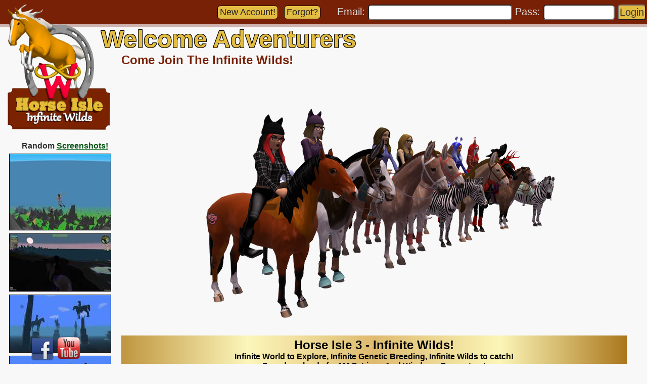

--- FILE ---
content_type: text/html; charset=UTF-8
request_url: https://hi3.horseisle.com/www/?tlid=212
body_size: 24858
content:
<HTML><HEAD><link rel=icon type='image/png' href='https://hi3.horseisle.com/www/g/favicon16.png' sizes='16x16'><link rel=icon type='image/png' href='https://hi3.horseisle.com/www/g/favicon32.png' sizes='32x32'><link rel=icon type='image/png' href='https://hi3.horseisle.com/www/g/favicon96.png' sizes='96x96'><!-- Global site tag (gtag.js) - Google Ads: 697866393 -->
<script async src="https://www.googletagmanager.com/gtag/js?id=AW-697866393"></script>
<script>
  window.dataLayer = window.dataLayer || [];
  function gtag(){dataLayer.push(arguments);}
  gtag('js', new Date());

  gtag('config', 'AW-697866393');
</script>

<!-- Pinterest Tag -->
<script>
!function(e){if(!window.pintrk){window.pintrk = function () {
window.pintrk.queue.push(Array.prototype.slice.call(arguments))};var
  n=window.pintrk;n.queue=[],n.version="3.0";var
  t=document.createElement("script");t.async=!0,t.src=e;var
  r=document.getElementsByTagName("script")[0];
  r.parentNode.insertBefore(t,r)}}("https://s.pinimg.com/ct/core.js");
pintrk('load', '2613181027928', {
 em: '',
});
pintrk('page');
</script>
<noscript>
<img height="1" width="1" style="display:none;" alt=""
  src="https://ct.pinterest.com/v3/?event=init&tid=2613181027928&noscript=1" />
</noscript>

<script>
 pintrk('track', 'pagevisit');
</script>
<noscript>
 <img height="1" width="1" style="display:none;" alt="" src="https://ct.pinterest.com/v3/?tid=2613181027928&event=pagevisit&noscript=1" />
</noscript>
<!-- end Pinterest Tag -->
<style type="text/css">
//color:#F3003C //logo red W colo
//color:#792107 //Dark brown logo sign

body {
  background-image: url(bg.png);
}

#abovefooter {
  overflow:auto;
  padding-bottom: 150px;
}

hr {
  height:4px;
  border:0px;
  width: 95%;
  color:#792107;
  background-color:#792107;
}

DIV {
text-align:left;
}

div.content {
  padding: 60px 40px 80px 240px;
  font-size: 16px;
  color: #333;
  font-family: Arial;
}

div.LeftCol {
  position: relative;
  float: left;
  padding-bottom: 100px;
  top: 280px;
  left: 18px;
  width: 220px;
  font-size: 16px;
  color: #333;
  font-family: Arial;
}

div.TopBarContent {
  position:fixed;
  top: 0px;
  left: 100px;
  right: 0px;
  height:48px;
  vertical-align: middle;
  z-index: 20;
  text-align: right;
  font-size: 20px;
  color: #DDD;
  font-family: Arial;
  display:inline;
  margin:0;
  padding:2px;
  padding-top:8px;
}

div.TopBarBG {
  position:fixed;
  top: 0px;
  left: 0px;
  right: 0px;
  height:48px;
  z-index: 1;
  background:#792107;
}

div.TopBarBottomBG {
  background:#ceb4b0;
  position:fixed;
  top: 48px;
  left: 0px;
  right: 0px;
  height:6px;
  z-index: 1;
}

div.SocialMedia {
  position:fixed;
  left: 60px;
  bottom: 2px;
  z-index: 5;
}

div.Logo {
  position:fixed;
  top: 4px;
  left: 6px;
  z-index: 10;
}

div.title {
  align:center;
  position: fixed;
  top: 0px;
  left:92px;
  text-align: left;
  font-size: 48px;
  font-weight: 600;
  color:#E3BC42;
  z-index: 5;
  text-shadow:
   -1px -1px 0 #000,
    1px -1px 0 #000,
   -1px  1px 0 #000,
    1px  1px 0 #000;
}

div.subtitle {
  left:200px;
  text-align: left;
  font-size: 24px;
  font-weight: 600;
  color:#;
  color:#792107;
}

UPDATE {
  font-size: 18px;
  font-variant: small-caps;
  padding: 5px;
  font-weight: 900;
}

textarea.forum {
  width: 100%;
  height: 180px;
  font-size: 16px;
}

.loginInput {
  -webkit-border-radius: 6;
  -moz-border-radius: 6;
  border-radius: 6px;
  font-size: 20px;
  vertical-align: middle;
  color: #333;
  font-family: Arial;
  display:inline;
  margin:0;
  padding:2;
}


input {
  font-size: 16px;
}

select {
  font-size: 16px;
}


a {
  font: bold 16px arial;
  color: #005511;
  text-decoration: underline;
}

.btn {
  -webkit-border-radius: 6;
  -moz-border-radius: 6;
  border-radius: 6px;
  font-family: Arial;
  font-weight: 500;
  color: #222;
  font-size: 18px;
  background: #E3BC42;
  padding: 2px 4px 2px 4px;
  margin: 3px 3px;
  text-decoration: none;
  display: inline-block;
  border: solid #000 1px;
}

.btn:hover {
  background: #A48830;
  color: #ddd;
  text-decoration: none;
}

IMG {
  border:0;
}

TABLE {
  empty-cells:show;
  border-spacing:0px;
}

TABLE.list TD {
  padding:2px;
}

  TABLE.toplistbrief TD {
  font-size: 14px;
  padding: 0px 2px;
  color: #202020;
}

TH {
  background-color: #EDE5B4;
  padding: 2px 6px;
  border: 1px solid #000000;
  font: small-caps 900 16px arial;
  color: #000000;
}

TR.a0 {
  background-color: #EDE5B4;
}

TR.a1 {
  background-color: #D4CCA1;
}

TD {
  font: 16px arial;
  color: #000000;
  margin:0px;
  padding: 0px;
}

TD.newslist {
  padding: 4px 4px;
  border: 2px solid #000000;
  background-color: #dbefa9;
  text-align: left;
}

TD.forum {
  font: 14px arial;
  padding: 2px;
}

TD.forumlist {
  padding: 1px 2px;
  border: 2px outset #ffe400;
  background-color: #EDE5B4;
  text-align: center;
  font: bold 16px arial;
}

TD.forumcell {
  border-width: 1px 0px;
  border-style:solid;
  border-color:FFFFEE;
}

TD.forumselected {
  padding: 1px 2px;
  border: 2px inset #ffe400;
  background-color: #dac270;
  text-align: center;
  font: bold 16px arial;
}

TD.forumpost {
  padding: 5px 10px;
  border: 2px solid #000000;
  background-color: #F5F0D0;
  text-align: left;
}

TD.forumadmin {
  padding: 5px 10px;
  border: 2px solid #000000;
  background-color: #FFDDDD;
}

FORUMSUBJECT {
  font: bold 16px arial;
  color: #004400;
}

FORUMUSER {
  font: 14px arial;
  color: #000044;
}

FORUMDATE {
  font: 14px arial;
  color: #444444;
}

FORUMTEXT {
  font: 16px arial;
  color: #440000;
}

a.bbb { 
  display: block;
  position: relative;
  top: -120px;
  visibility: hidden;
}

</style>

<SCRIPT >
function getWidth() {
  return Math.max(
    document.body.scrollWidth,
    document.documentElement.scrollWidth,
    document.body.offsetWidth,
    document.documentElement.offsetWidth,
    document.documentElement.clientWidth
  );
}

function AdjustTitle() {
  //  alert(getWidth());
  if (getWidth()<1500) {
    document.getElementById("PageTitle").style.top="50px";
    document.getElementById("PageTitle").style.left="200px";
    document.getElementById("PageContent").style.padding="105px 40px 80px 240px";
  } else {
    document.getElementById("PageTitle").style.top="0px";
    document.getElementById("PageTitle").style.left="130px";
    document.getElementById("PageContent").style.padding="60px 40px 80px 240px";
  }
  
}
<!-- window.onload = function(e){ AdjustTitle(); } -->
</SCRIPT>

<TITLE>Horse Isle 3: Welcome Adventurers</TITLE> 
</HEAD>

<BODY topmargin=0 rightmargin=0 leftmargin=0 BGCOLOR=F8F8F8  onresize="AdjustTitle()" onload="AdjustTitle()">
<DIV style="min-height:100%;position:relative;">
<DIV id="abovefooter">
<DIV class='TopBarBG'></DIV>
<DIV class='TopBarBottomBG'></DIV>
<DIV class='Logo'><A HREF=/www/index.php><IMG SRC=\HI3Logostraight256.png></a></DIV>
<DIV class='LeftCol' id='LeftCol'><CENTER><B>Random <A HREF=?SS>Screenshots!</A></B></CENTER><A HREF=screenshots/67.jpg><IMG SRC=screenshots/thumbs/67.jpg style='margin-top:6px;border:1px solid black;'></A><BR><A HREF=screenshots/2.jpg><IMG SRC=screenshots/thumbs/2.jpg style='margin-top:6px;border:1px solid black;'></A><BR><A HREF=screenshots/50.jpg><IMG SRC=screenshots/thumbs/50.jpg style='margin-top:6px;border:1px solid black;'></A><BR><A HREF=screenshots/44.jpg><IMG SRC=screenshots/thumbs/44.jpg style='margin-top:6px;border:1px solid black;'></A><BR><A HREF=screenshots/9.jpg><IMG SRC=screenshots/thumbs/9.jpg style='margin-top:6px;border:1px solid black;'></A><BR><A HREF=screenshots/21.jpg><IMG SRC=screenshots/thumbs/21.jpg style='margin-top:6px;border:1px solid black;'></A><BR><A HREF=screenshots/14.jpg><IMG SRC=screenshots/thumbs/14.jpg style='margin-top:6px;border:1px solid black;'></A><BR><A HREF=screenshots/65.jpg><IMG SRC=screenshots/thumbs/65.jpg style='margin-top:6px;border:1px solid black;'></A><BR><A HREF=screenshots/66.jpg><IMG SRC=screenshots/thumbs/66.jpg style='margin-top:6px;border:1px solid black;'></A><BR><A HREF=screenshots/39.jpg><IMG SRC=screenshots/thumbs/39.jpg style='margin-top:6px;border:1px solid black;'></A><BR></DIV>
<DIV class='SocialMedia'>
<A HREF=https://www.facebook.com/horseisleofficial/><IMG border=0 SRC=\facebook.png WIDTH=48 HEIGHT=48></A>
<A HREF=https://www.youtube.com/user/HorseIsle2><IMG border=0 SRC=\youtube.png WIDTH=48 HEIGHT=48></A>
</DIV>

<DIV class=TopBarContent><FONT FACE=ARIAL>
<A CLASS=btn HREF=/www/createaccount.php>New Account!</A>
<A CLASS=btn HREF=/www/forgotpass.php>Forgot?</A>
 &nbsp; 
 &nbsp; 
<FORM METHOD=POST STYLE="display:inline;">
Email: <INPUT TYPE=INPUT NAME=EMAIL SIZE=22 CLASS=loginInput>
 Pass: <INPUT TYPE=PASSWORD NAME=PASS SIZE=10 CLASS=loginInput>
<INPUT TYPE=SUBMIT VALUE=Login CLASS=loginInput style="background: #E3BC42;"></B>
</FORM>
</DIV>
<DIV CLASS=title id='PageTitle'>Welcome Adventurers</DIV><DIV CLASS=content id='PageContent'>
<DIV CLASS=subtitle id='PageSubTitle'>Come Join The Infinite Wilds!</DIV><BR><BR><CENTER><IMG SRC='Banner5.png' style='width:80%;max-width:800px;'></CENTER><TABLE WIDTH=100%><TR style='background:linear-gradient(to right, #BF953F, #FCF6BA, #deba6e, #FBF5B7, #AA771C);'><TD style='padding:5px;'><CENTER><B>
<FONT SIZE=+2>Horse Isle 3 - Infinite Wilds!</FONT><BR>
Infinite World to Explore, Infinite Genetic Breeding, Infinite Wilds to catch!<BR>
Free downloads for MAC, Linux And Windows Computers!<BR>
</B></TD></TR></TABLE><div style="margin:6;"><div style="width:calc(100%-4px);text-indent:50px;text-align:left;border-style:solid;border-width:2px;border-color:000000;height:auto;background-color:#792107;padding:5px 0px;"><FONT style='font-variant: small-caps;font-size: 22px;font-weight: bold;color: #E3BC42;'>HI3: Infinite Wilds!</FONT>&nbsp; &nbsp; <FONT COLOR=FFFFFF>(Come join the adventure!)</FONT></div><div style="width:(100%-4px);background-color:#FFFFFF;border-style:solid;border-width:1;border-color:000000;padding:5px;">
Welcome to the newest in our series of family friendly games made for horse fanatics! Clean, nonviolent fun, with some education tossed in! 
Grand adventure and real world horse genetics await you in this, our third installment.<BR><BR>
HI3 is fully 3D, yet retains the unique charm of the previous games. Your horse's performance and actual look are based on its genetics, just like the real world. 
No two horses look or behave alike. Come discover your special horses!<BR><BR>
Along the way, make friends with some of our great playerbase.  HI3 players are helpful and fun folks!  This is a special place :)
<BR><BR>
<CENTER><A HREF=createaccount.php CLASS=btn>Create Free Account!</A></CENTER><BR>
<B>Infinite Wilds:</B> Infinite World, Infinite Wild Horses &amp; Infinite Horse Genetics Combinations!
</div></div><TABLE WIDTH=100%><TR style='background:linear-gradient(to right, #BF953F, #FCF6BA, #deba6e, #FBF5B7, #AA771C);'><TD style='padding:5px;'><CENTER><B>Players Currently Online:153  Active Accounts:2218</B></TD></TR></TABLE><div style="margin:6;"><div style="width:calc(100%-4px);text-indent:50px;text-align:left;border-style:solid;border-width:2px;border-color:000000;height:auto;background-color:#792107;padding:5px 0px;"><FONT style='font-variant: small-caps;font-size: 22px;font-weight: bold;color: #E3BC42;'>NEWS: HI3 Server Update</FONT>&nbsp; &nbsp; <FONT COLOR=FFFFFF>(December 19, 2025)</FONT></div><div style="width:(100%-4px);background-color:#FFFFFF;border-style:solid;border-width:1;border-color:000000;padding:5px;"><TABLE BORDER=0 CELLPADDING=0 CELLSPACING=10><TR><TD VALIGN=top><IMG SRC=/www/g/n-server.png ALIGN=left WIDTH=75 style='margin-right:10px;'></TD><TD>Super Quick Update!   I keep trying to get more time.   Happy Holidays!<BR><BR><B>Additions & Changes:</B><BR>+ Robinhood Tweaks: halved odds of occurrence, randomize order reported, 5min delay after.<BR><BR><B>Breed Additions:</B><BR>+ A new hardy breed to explore Horse Isle with: Pantaneiro<BR><BR><B>New Breed Challenges:</B><BR>+ Three new challenges: The Marshian, 3.2.1..Action, And Historical Superhorses.</TD></TR></TABLE></div></div><div style="margin:6;"><div style="width:calc(100%-4px);text-indent:50px;text-align:left;border-style:solid;border-width:2px;border-color:000000;height:auto;background-color:#792107;padding:5px 0px;"><FONT style='font-variant: small-caps;font-size: 22px;font-weight: bold;color: #E3BC42;'>NEWS: HI3 Client Update v.100b</FONT>&nbsp; &nbsp; <FONT COLOR=FFFFFF>(October 4, 2025)</FONT></div><div style="width:(100%-4px);background-color:#FFFFFF;border-style:solid;border-width:1;border-color:000000;padding:5px;"><TABLE BORDER=0 CELLPADDING=0 CELLSPACING=10><TR><TD VALIGN=top><IMG SRC=/www/g/n-client.png ALIGN=left WIDTH=75 style='margin-right:10px;'></TD><TD>This update is just a Unity Game Engine version update.    It may fix random crashes or performance issues that were out of our hands.  Hopefully just works the same or better for everyone. Plus new breeds!<BR><BR><B>Additions & Changes:</B><BR>+ Game Engine Update for stability, performance,  and security<BR><BR><B>A new artistic breed - from the Dutch Golden Age:</B><BR>+ Artistic Cuyp's Grey Horse (dappled grey), including the subtype:<BR> > > Artistic Cuyp's Grey Horse - Breeding Stock<BR><BR>P.S. Didn't even need to restart the server for this sneaky update :)<BR></TD></TR></TABLE></div></div><div style="margin:6;"><div style="width:calc(100%-4px);text-indent:50px;text-align:left;border-style:solid;border-width:2px;border-color:000000;height:auto;background-color:#792107;padding:5px 0px;"><FONT style='font-variant: small-caps;font-size: 22px;font-weight: bold;color: #E3BC42;'>NEWS: HI3 Client Update v.100a</FONT>&nbsp; &nbsp; <FONT COLOR=FFFFFF>(September 7, 2025)</FONT></div><div style="width:(100%-4px);background-color:#FFFFFF;border-style:solid;border-width:1;border-color:000000;padding:5px;"><TABLE BORDER=0 CELLPADDING=0 CELLSPACING=10><TR><TD VALIGN=top><IMG SRC=/www/g/n-client.png ALIGN=left WIDTH=75 style='margin-right:10px;'></TD><TD>We will get some more breed additions next time :)<BR><BR><B>Additions & Changes:</B><BR>+ Store icons added for wood and stone packs.<BR>+ Game Setting added for disabling imbuement glow (near bottom).  Will change as horses are newly displayed.<BR>+ Max Horse Names lengthened.  Also relaxed caps rule some.<BR>+ New Hoover Pack equipment that automatically collects resources when equipped.<BR><BR><B>Breed Tweaks:</B><BR>+Fixed Baguio's classification (will now be listed in its proper position in breed lists). <BR><BR><B>Bug Fixes:</B><BR>- %PREFIXRANK swapped the order of arguments, and now supports prefixes with spaces in them<BR>- Stuttering in Ride Along has been fixed.<BR>- Fixed rare missing Club Fences (fences that ended at LX=0 ).<BR></TD></TR></TABLE></div></div><BR style='clear:both;'><DIV style='width:1000px;margin:6px;'><div style="margin:6;float:left;width:320px;"><div style="width:calc(100%-4px);text-align:center;border-style:solid;border-width:2px;border-color:000000;height:auto;background-color:#792107;padding:5px 0px;"><FONT style='font-variant: small-caps;font-size: 22px;font-weight: bold;color: #E3BC42;'>Hinny Exp <NOBR>Top 10</NOBR></FONT></div><div style="width:(100%-4px);background-color:#FFFFFF;border-style:solid;border-width:1;border-color:000000;padding:5px;"><TABLE class=toplistbrief><TR><TD class=TLH><B>Player</B></TD><TD class=TLH><B>Horse</B></TD><TD class=TLH><B>Exp</B></TD></TR><TR><TD>OnyxVixen</TD><TD><B>:^^:</B> Lazarus Project</TD><TD align=right>12,630</TD></TR><TR><TD>CaillouTheParrot</TD><TD><B>>ES<</B> Tiny Tina</TD><TD align=right>10,364</TD></TR><TR><TD>PinkiePie</TD><TD><B>>ES<</B> Edek</TD><TD align=right>10,060</TD></TR><TR><TD>BackWash</TD><TD><B>>ES<</B> Sosig - MAXED</TD><TD align=right>10,000</TD></TR><TR><TD>CaptainCrankyPants</TD><TD><B>USN</B> Evening Shade</TD><TD align=right>6,756</TD></TR><TR><TD>Bye</TD><TD><B>BYE</B> Bye</TD><TD align=right>6,568</TD></TR><TR><TD>Cubby</TD><TD><B>CUB</B> Fripp</TD><TD align=right>6,460</TD></TR><TR><TD>BluFeathered</TD><TD>Kronk</TD><TD align=right>5,508</TD></TR><TR><TD>OffTrackEventer</TD><TD><B>MHM</B> Flashy Duke</TD><TD align=right>4,388</TD></TR><TR><TD>Phantasmagoria</TD><TD><B>~FIN~</B> Magnolia 1452 5of6</TD><TD align=right>4,242</TD></TR></TABLE><CENTER><A HREF=toplists.php?tlid=1094>View Top 100</A></div></div><div style="margin:6;float:left;width:320px;"><div style="width:calc(100%-4px);text-align:center;border-style:solid;border-width:2px;border-color:000000;height:auto;background-color:#792107;padding:5px 0px;"><FONT style='font-variant: small-caps;font-size: 22px;font-weight: bold;color: #E3BC42;'>Baguio Exp <NOBR>Top 10</NOBR></FONT></div><div style="width:(100%-4px);background-color:#FFFFFF;border-style:solid;border-width:1;border-color:000000;padding:5px;"><TABLE class=toplistbrief><TR><TD class=TLH><B>Player</B></TD><TD class=TLH><B>Horse</B></TD><TD class=TLH><B>Exp</B></TD></TR><TR><TD>Sunny</TD><TD><B>sun.</B> Howl Pendragon</TD><TD align=right>41,390</TD></TR><TR><TD>ItsBread</TD><TD><b>SYLV</b> Talented Love</TD><TD align=right>37,020</TD></TR><TR><TD>Sunny</TD><TD><B>sun.</B> Katsuya</TD><TD align=right>31,510</TD></TR><TR><TD>Sunny</TD><TD>MOSI</TD><TD align=right>22,500</TD></TR><TR><TD>Sunny</TD><TD><b>sun.</b> Kaeru</TD><TD align=right>15,000</TD></TR><TR><TD>Sunny</TD><TD><B>sun.</B> Minozuka</TD><TD align=right>15,000</TD></TR><TR><TD>Sunny</TD><TD><B>sun.</B> Izumura</TD><TD align=right>15,000</TD></TR><TR><TD>Sunny</TD><TD><b>sun.</b> Nitase</TD><TD align=right>15,000</TD></TR><TR><TD>Sunny</TD><TD><b>sun.</b> Izuda</TD><TD align=right>15,000</TD></TR><TR><TD>Sunny</TD><TD><B>sun.</B> Kirirada</TD><TD align=right>15,000</TD></TR></TABLE><CENTER><A HREF=toplists.php?tlid=1294>View Top 100</A></div></div><div style="margin:6;float:left;width:320px;"><div style="width:calc(100%-4px);text-align:center;border-style:solid;border-width:2px;border-color:000000;height:auto;background-color:#792107;padding:5px 0px;"><FONT style='font-variant: small-caps;font-size: 22px;font-weight: bold;color: #E3BC42;'>Croatian Coldblood Exp <NOBR>Top 10</NOBR></FONT></div><div style="width:(100%-4px);background-color:#FFFFFF;border-style:solid;border-width:1;border-color:000000;padding:5px;"><TABLE class=toplistbrief><TR><TD class=TLH><B>Player</B></TD><TD class=TLH><B>Horse</B></TD><TD class=TLH><B>Exp</B></TD></TR><TR><TD>Depp</TD><TD><B>Depp</B> Stardust</TD><TD align=right>57,090</TD></TR><TR><TD>Depp</TD><TD><B>Depp</B> Nova</TD><TD align=right>51,686</TD></TR><TR><TD>Maelstrom</TD><TD><B>M4s P</B> Bismuth NightStar</TD><TD align=right>35,770</TD></TR><TR><TD>Depp</TD><TD><B>Depp</B> Maisey</TD><TD align=right>21,086</TD></TR><TR><TD>Depp</TD><TD><B>Depp</B> Lilac</TD><TD align=right>17,060</TD></TR><TR><TD>PurpleNut</TD><TD><B>*Nut*</B> 1096 l Rayla 4of6</TD><TD align=right>14,976</TD></TR><TR><TD>Depp</TD><TD align=right>980</TD><TD align=right>9,500</TD></TR><TR><TD>Electra</TD><TD><B>:E:</B> 1002 Morana Of Slavs</TD><TD align=right>3,525</TD></TR><TR><TD>Electra</TD><TD><B>:E:</B> 1178 Mara Of Slavs</TD><TD align=right>3,315</TD></TR><TR><TD>Maelstrom</TD><TD><B>M4s P</B> m057 Bismuth Viper</TD><TD align=right>3,000</TD></TR></TABLE><CENTER><A HREF=toplists.php?tlid=1179>View Top 100</A></div></div><BR style='clear:both;'><div style="margin:6;float:left;width:320px;"><div style="width:calc(100%-4px);text-align:center;border-style:solid;border-width:2px;border-color:000000;height:auto;background-color:#792107;padding:5px 0px;"><FONT style='font-variant: small-caps;font-size: 22px;font-weight: bold;color: #E3BC42;'>Walkaloosa Breeding Stock Exp <NOBR>Top 10</NOBR></FONT></div><div style="width:(100%-4px);background-color:#FFFFFF;border-style:solid;border-width:1;border-color:000000;padding:5px;"><TABLE class=toplistbrief><TR><TD class=TLH><B>Player</B></TD><TD class=TLH><B>Horse</B></TD><TD class=TLH><B>Exp</B></TD></TR><TR><TD>GorgeousLily</TD><TD><B>Li!s</B> Lumiere</TD><TD align=right>57,354</TD></TR><TR><TD>Everlasting</TD><TD><B>(ea)</B> 20.1  87 81.54 36.92 .68</TD><TD align=right>15,000</TD></TR><TR><TD>Everlasting</TD><TD><B>(ae)</B> 33.61  19.9 83 76.11 .66</TD><TD align=right>12,000</TD></TR><TR><TD>Everlasting</TD><TD><B>(ae)</B> 19.9  85 77.18 35.81 .77</TD><TD align=right>12,000</TD></TR><TR><TD>Amy</TD><TD><B>(ae)</B> WBS 19.81 72.57 32.24 .64</TD><TD align=right>8,500</TD></TR><TR><TD>Amy</TD><TD><B>(ae)</B> WBS 19.94 75.96 32.73 .64</TD><TD align=right>7,000</TD></TR><TR><TD>Amy</TD><TD><B>(ae)</B> WBS 19.84 74.74 32.23 .62</TD><TD align=right>6,000</TD></TR><TR><TD>Amy</TD><TD><B>(ae)</B> WBS 20.10 80.05 36.20 .70</TD><TD align=right>5,000</TD></TR><TR><TD>Amy</TD><TD><B>(ae)</B> W bpg 20.09 79.91 36.70 .64</TD><TD align=right>5,000</TD></TR><TR><TD>Amy</TD><TD><B>(ae)</B> WBS 20.03 85.83 37.12 .62</TD><TD align=right>4,500</TD></TR></TABLE><CENTER><A HREF=toplists.php?tlid=1239>View Top 100</A></div></div><div style="margin:6;float:left;width:320px;"><div style="width:calc(100%-4px);text-align:center;border-style:solid;border-width:2px;border-color:000000;height:auto;background-color:#792107;padding:5px 0px;"><FONT style='font-variant: small-caps;font-size: 22px;font-weight: bold;color: #E3BC42;'>Konik Exp <NOBR>Top 10</NOBR></FONT></div><div style="width:(100%-4px);background-color:#FFFFFF;border-style:solid;border-width:1;border-color:000000;padding:5px;"><TABLE class=toplistbrief><TR><TD class=TLH><B>Player</B></TD><TD class=TLH><B>Horse</B></TD><TD class=TLH><B>Exp</B></TD></TR><TR><TD>Effigy</TD><TD><B>::)</B> fungus.</TD><TD align=right>266,017</TD></TR><TR><TD>MadHare</TD><TD><B>hare.</B> king krool</TD><TD align=right>50,716</TD></TR><TR><TD>IndigoSplash</TD><TD><B>PZHK'</B> Tarpan</TD><TD align=right>20,430</TD></TR><TR><TD>Redd</TD><TD><B>/RED/</B> Albert II</TD><TD align=right>19,912</TD></TR><TR><TD>SapphireMare</TD><TD><B>Sapph</B> Felicja</TD><TD align=right>13,528</TD></TR><TR><TD>Redd</TD><TD><B>/RED/</B> Albert</TD><TD align=right>13,003</TD></TR><TR><TD>SapphireMare</TD><TD><B>PZHK*</B> 15.1.40.70</TD><TD align=right>11,500</TD></TR><TR><TD>SapphireMare</TD><TD><B>PZHK*</B> 15.1.40.94</TD><TD align=right>11,500</TD></TR><TR><TD>SapphireMare</TD><TD><B>PZHK*</B> 15.2.40.86</TD><TD align=right>11,500</TD></TR><TR><TD>SapphireMare</TD><TD><B>PZHK*</B> 15.1.40.99</TD><TD align=right>11,500</TD></TR></TABLE><CENTER><A HREF=toplists.php?tlid=1034>View Top 100</A></div></div><div style="margin:6;float:left;width:320px;"><div style="width:calc(100%-4px);text-align:center;border-style:solid;border-width:2px;border-color:000000;height:auto;background-color:#792107;padding:5px 0px;"><FONT style='font-variant: small-caps;font-size: 22px;font-weight: bold;color: #E3BC42;'>Heavy Voronezh Coach Horse Exp <NOBR>Top 10</NOBR></FONT></div><div style="width:(100%-4px);background-color:#FFFFFF;border-style:solid;border-width:1;border-color:000000;padding:5px;"><TABLE class=toplistbrief><TR><TD class=TLH><B>Player</B></TD><TD class=TLH><B>Horse</B></TD><TD class=TLH><B>Exp</B></TD></TR><TR><TD>LabRat</TD><TD><B>+RNR+</B> Domovoy</TD><TD align=right>35,630</TD></TR><TR><TD>LabRat</TD><TD><B>+RNR+</B> Mozaika</TD><TD align=right>13,570</TD></TR><TR><TD>SummerRain</TD><TD>927 - Supered and Maxed</TD><TD align=right>12,964</TD></TR><TR><TD>SwampFox</TD><TD><B>sFx</B> Nynaeve</TD><TD align=right>9,905</TD></TR><TR><TD>LabRat</TD><TD><B>+RNR+</B> Murmansk 1043 16.1</TD><TD align=right>9,570</TD></TR><TR><TD>LabRat</TD><TD><B>+RNR+</B> Bannik</TD><TD align=right>7,190</TD></TR><TR><TD>LabRat</TD><TD><B>+RNR+</B> Rusalka</TD><TD align=right>7,161</TD></TR><TR><TD>LabRat</TD><TD><B>+RNR+</B> Volos 1047 16.2</TD><TD align=right>2,542</TD></TR><TR><TD>KashmirCowboy</TD><TD><B>KASH</B> Dmitri</TD><TD align=right>1,870</TD></TR><TR><TD>GoldExperience</TD><TD><B>VENTO</B> 1049 Brown</TD><TD align=right>1,750</TD></TR></TABLE><CENTER><A HREF=toplists.php?tlid=1072>View Top 100</A></div></div><BR style='clear:both;'></div><BR style='clear:both;'></DIV>
</DIV>
<DIV style="
position:absolute;
bottom:0px;
left: 0px;
right: 0px;
height:60px;
background-color:#792107;
">
</DIV>
<DIV style="
position:absolute;
bottom:0px;
left: 0px;
right: 0px;
height:82px;
font-size:16px;
color:#ddd;
text-align: center;
vertical-align: bottom;
padding:0px;
">
<A CLASS=btn HREF=/www/bbb/>BBB</A>
<A CLASS=btn HREF=/www/privacy.php>Privacy</A>
<A CLASS=btn HREF=/www/termsandconditions.php>Terms &amp; Cond's</A>
<IMG SRC=/HI3Mini.png WIDTH=64 HEIGHT=64 style="margin:-6;">
<A CLASS=btn HREF=/www/rules.php>Rules</A>
<A CLASS=btn HREF=/www/credits.php>Credits</A>
<!--<A CLASS=btn HREF=/www/roadmap.php>Road Map</A>-->
<A CLASS=btn HREF=http://horsesareawesome.com/fa4/>Fan Art</A>
<BR>
Copyright &copy 2017-2026 Horse Isle
</DIV>
